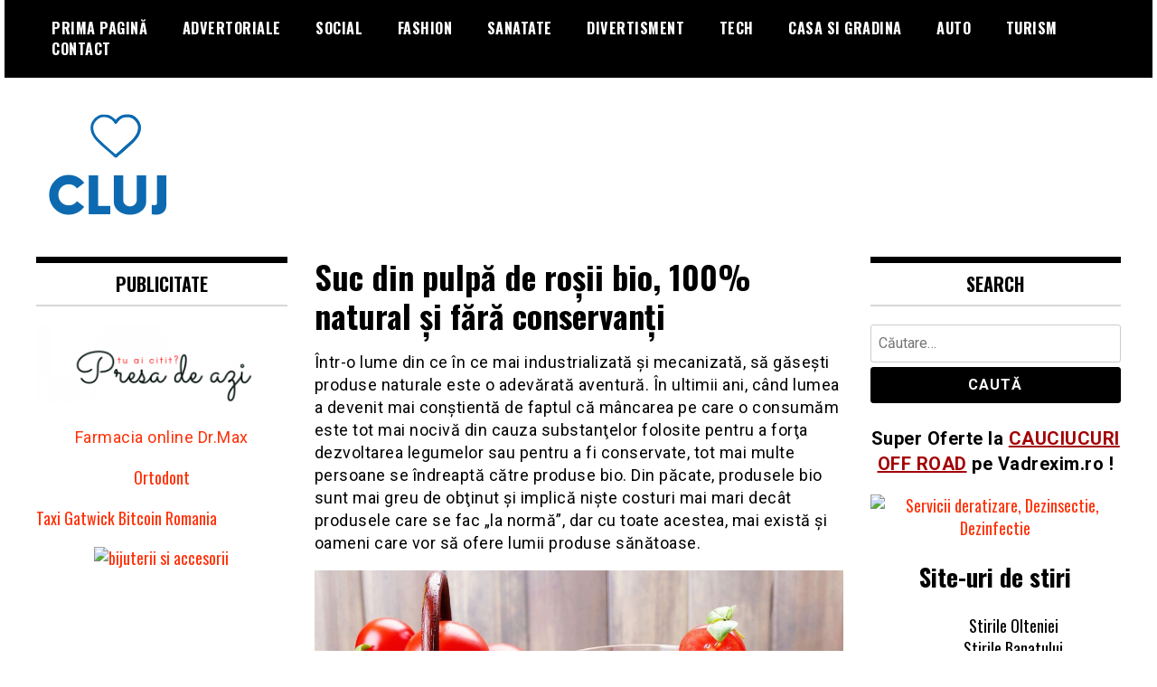

--- FILE ---
content_type: text/html; charset=UTF-8
request_url: https://cjnews.ro/suc-din-pulpa-de-rosii-bio-100-natural-si-fara-conservanti/
body_size: 13181
content:
<!doctype html>
<html dir="ltr" lang="ro-RO" prefix="og: https://ogp.me/ns#">
<head>
	<meta charset="UTF-8">
	<meta name="viewport" content="width=device-width, initial-scale=1">
	<link rel="profile" href="https://gmpg.org/xfn/11">
	<title>Suc din pulpă de roşii bio, 100% natural şi fără conservanţi | Stiri Cluj Azi</title>

		<!-- All in One SEO 4.9.3 - aioseo.com -->
	<meta name="robots" content="max-image-preview:large" />
	<meta name="author" content="razvan"/>
	<link rel="canonical" href="https://cjnews.ro/suc-din-pulpa-de-rosii-bio-100-natural-si-fara-conservanti/" />
	<meta name="generator" content="All in One SEO (AIOSEO) 4.9.3" />
		<meta property="og:locale" content="ro_RO" />
		<meta property="og:site_name" content="Stiri Cluj Azi | Stiri online din Cluj" />
		<meta property="og:type" content="article" />
		<meta property="og:title" content="Suc din pulpă de roşii bio, 100% natural şi fără conservanţi | Stiri Cluj Azi" />
		<meta property="og:url" content="https://cjnews.ro/suc-din-pulpa-de-rosii-bio-100-natural-si-fara-conservanti/" />
		<meta property="og:image" content="https://cjnews.ro/wp-content/uploads/2019/09/cropped-cropped-Cluj-News-2-7-1.png" />
		<meta property="og:image:secure_url" content="https://cjnews.ro/wp-content/uploads/2019/09/cropped-cropped-Cluj-News-2-7-1.png" />
		<meta property="article:published_time" content="2022-07-27T18:27:40+00:00" />
		<meta property="article:modified_time" content="2022-07-27T18:32:16+00:00" />
		<meta name="twitter:card" content="summary" />
		<meta name="twitter:title" content="Suc din pulpă de roşii bio, 100% natural şi fără conservanţi | Stiri Cluj Azi" />
		<meta name="twitter:image" content="https://cjnews.ro/wp-content/uploads/2019/09/cropped-cropped-Cluj-News-2-7-1.png" />
		<script type="application/ld+json" class="aioseo-schema">
			{"@context":"https:\/\/schema.org","@graph":[{"@type":"Article","@id":"https:\/\/cjnews.ro\/suc-din-pulpa-de-rosii-bio-100-natural-si-fara-conservanti\/#article","name":"Suc din pulp\u0103 de ro\u015fii bio, 100% natural \u015fi f\u0103r\u0103 conservan\u0163i | Stiri Cluj Azi","headline":"Suc din pulp\u0103 de ro\u015fii bio, 100% natural \u015fi f\u0103r\u0103 conservan\u0163i","author":{"@id":"https:\/\/cjnews.ro\/author\/razvan\/#author"},"publisher":{"@id":"https:\/\/cjnews.ro\/#organization"},"image":{"@type":"ImageObject","url":"https:\/\/cjnews.ro\/wp-content\/uploads\/2022\/07\/beneficii3.jpg","width":1600,"height":860,"caption":"Suc din pulp\u0103 de ro\u015fii"},"datePublished":"2022-07-27T18:27:40+00:00","dateModified":"2022-07-27T18:32:16+00:00","inLanguage":"ro-RO","mainEntityOfPage":{"@id":"https:\/\/cjnews.ro\/suc-din-pulpa-de-rosii-bio-100-natural-si-fara-conservanti\/#webpage"},"isPartOf":{"@id":"https:\/\/cjnews.ro\/suc-din-pulpa-de-rosii-bio-100-natural-si-fara-conservanti\/#webpage"},"articleSection":"Casa si gradina"},{"@type":"BreadcrumbList","@id":"https:\/\/cjnews.ro\/suc-din-pulpa-de-rosii-bio-100-natural-si-fara-conservanti\/#breadcrumblist","itemListElement":[{"@type":"ListItem","@id":"https:\/\/cjnews.ro#listItem","position":1,"name":"Home","item":"https:\/\/cjnews.ro","nextItem":{"@type":"ListItem","@id":"https:\/\/cjnews.ro\/category\/casa-si-gradina\/#listItem","name":"Casa si gradina"}},{"@type":"ListItem","@id":"https:\/\/cjnews.ro\/category\/casa-si-gradina\/#listItem","position":2,"name":"Casa si gradina","item":"https:\/\/cjnews.ro\/category\/casa-si-gradina\/","nextItem":{"@type":"ListItem","@id":"https:\/\/cjnews.ro\/suc-din-pulpa-de-rosii-bio-100-natural-si-fara-conservanti\/#listItem","name":"Suc din pulp\u0103 de ro\u015fii bio, 100% natural \u015fi f\u0103r\u0103 conservan\u0163i"},"previousItem":{"@type":"ListItem","@id":"https:\/\/cjnews.ro#listItem","name":"Home"}},{"@type":"ListItem","@id":"https:\/\/cjnews.ro\/suc-din-pulpa-de-rosii-bio-100-natural-si-fara-conservanti\/#listItem","position":3,"name":"Suc din pulp\u0103 de ro\u015fii bio, 100% natural \u015fi f\u0103r\u0103 conservan\u0163i","previousItem":{"@type":"ListItem","@id":"https:\/\/cjnews.ro\/category\/casa-si-gradina\/#listItem","name":"Casa si gradina"}}]},{"@type":"Organization","@id":"https:\/\/cjnews.ro\/#organization","name":"Stiri Cluj Azi","description":"Stiri online din Cluj","url":"https:\/\/cjnews.ro\/","logo":{"@type":"ImageObject","url":"https:\/\/cjnews.ro\/wp-content\/uploads\/2019\/09\/cropped-cropped-Cluj-News-2-7-1.png","@id":"https:\/\/cjnews.ro\/suc-din-pulpa-de-rosii-bio-100-natural-si-fara-conservanti\/#organizationLogo","width":167,"height":123},"image":{"@id":"https:\/\/cjnews.ro\/suc-din-pulpa-de-rosii-bio-100-natural-si-fara-conservanti\/#organizationLogo"}},{"@type":"Person","@id":"https:\/\/cjnews.ro\/author\/razvan\/#author","url":"https:\/\/cjnews.ro\/author\/razvan\/","name":"razvan","image":{"@type":"ImageObject","@id":"https:\/\/cjnews.ro\/suc-din-pulpa-de-rosii-bio-100-natural-si-fara-conservanti\/#authorImage","url":"https:\/\/secure.gravatar.com\/avatar\/41a153c0be9b16d10932fae512934c5e976c264da8cb02f85b86c9826370f897?s=96&d=mm&r=g","width":96,"height":96,"caption":"razvan"}},{"@type":"WebPage","@id":"https:\/\/cjnews.ro\/suc-din-pulpa-de-rosii-bio-100-natural-si-fara-conservanti\/#webpage","url":"https:\/\/cjnews.ro\/suc-din-pulpa-de-rosii-bio-100-natural-si-fara-conservanti\/","name":"Suc din pulp\u0103 de ro\u015fii bio, 100% natural \u015fi f\u0103r\u0103 conservan\u0163i | Stiri Cluj Azi","inLanguage":"ro-RO","isPartOf":{"@id":"https:\/\/cjnews.ro\/#website"},"breadcrumb":{"@id":"https:\/\/cjnews.ro\/suc-din-pulpa-de-rosii-bio-100-natural-si-fara-conservanti\/#breadcrumblist"},"author":{"@id":"https:\/\/cjnews.ro\/author\/razvan\/#author"},"creator":{"@id":"https:\/\/cjnews.ro\/author\/razvan\/#author"},"image":{"@type":"ImageObject","url":"https:\/\/cjnews.ro\/wp-content\/uploads\/2022\/07\/beneficii3.jpg","@id":"https:\/\/cjnews.ro\/suc-din-pulpa-de-rosii-bio-100-natural-si-fara-conservanti\/#mainImage","width":1600,"height":860,"caption":"Suc din pulp\u0103 de ro\u015fii"},"primaryImageOfPage":{"@id":"https:\/\/cjnews.ro\/suc-din-pulpa-de-rosii-bio-100-natural-si-fara-conservanti\/#mainImage"},"datePublished":"2022-07-27T18:27:40+00:00","dateModified":"2022-07-27T18:32:16+00:00"},{"@type":"WebSite","@id":"https:\/\/cjnews.ro\/#website","url":"https:\/\/cjnews.ro\/","name":"Stiri Cluj Azi","description":"Stiri online din Cluj","inLanguage":"ro-RO","publisher":{"@id":"https:\/\/cjnews.ro\/#organization"}}]}
		</script>
		<!-- All in One SEO -->

<link rel='dns-prefetch' href='//fonts.googleapis.com' />
<link rel="alternate" type="application/rss+xml" title="Stiri Cluj Azi &raquo; Flux" href="https://cjnews.ro/feed/" />
<link rel="alternate" type="application/rss+xml" title="Stiri Cluj Azi &raquo; Flux comentarii" href="https://cjnews.ro/comments/feed/" />
<link rel="alternate" type="application/rss+xml" title="Flux comentarii Stiri Cluj Azi &raquo; Suc din pulpă de roşii bio, 100% natural şi fără conservanţi" href="https://cjnews.ro/suc-din-pulpa-de-rosii-bio-100-natural-si-fara-conservanti/feed/" />
<link rel="alternate" title="oEmbed (JSON)" type="application/json+oembed" href="https://cjnews.ro/wp-json/oembed/1.0/embed?url=https%3A%2F%2Fcjnews.ro%2Fsuc-din-pulpa-de-rosii-bio-100-natural-si-fara-conservanti%2F" />
<link rel="alternate" title="oEmbed (XML)" type="text/xml+oembed" href="https://cjnews.ro/wp-json/oembed/1.0/embed?url=https%3A%2F%2Fcjnews.ro%2Fsuc-din-pulpa-de-rosii-bio-100-natural-si-fara-conservanti%2F&#038;format=xml" />
<style id='wp-img-auto-sizes-contain-inline-css' type='text/css'>
img:is([sizes=auto i],[sizes^="auto," i]){contain-intrinsic-size:3000px 1500px}
/*# sourceURL=wp-img-auto-sizes-contain-inline-css */
</style>

<style id='wp-emoji-styles-inline-css' type='text/css'>

	img.wp-smiley, img.emoji {
		display: inline !important;
		border: none !important;
		box-shadow: none !important;
		height: 1em !important;
		width: 1em !important;
		margin: 0 0.07em !important;
		vertical-align: -0.1em !important;
		background: none !important;
		padding: 0 !important;
	}
/*# sourceURL=wp-emoji-styles-inline-css */
</style>
<link rel='stylesheet' id='wp-block-library-css' href='https://cjnews.ro/wp-includes/css/dist/block-library/style.min.css?ver=6.9' type='text/css' media='all' />
<style id='wp-block-heading-inline-css' type='text/css'>
h1:where(.wp-block-heading).has-background,h2:where(.wp-block-heading).has-background,h3:where(.wp-block-heading).has-background,h4:where(.wp-block-heading).has-background,h5:where(.wp-block-heading).has-background,h6:where(.wp-block-heading).has-background{padding:1.25em 2.375em}h1.has-text-align-left[style*=writing-mode]:where([style*=vertical-lr]),h1.has-text-align-right[style*=writing-mode]:where([style*=vertical-rl]),h2.has-text-align-left[style*=writing-mode]:where([style*=vertical-lr]),h2.has-text-align-right[style*=writing-mode]:where([style*=vertical-rl]),h3.has-text-align-left[style*=writing-mode]:where([style*=vertical-lr]),h3.has-text-align-right[style*=writing-mode]:where([style*=vertical-rl]),h4.has-text-align-left[style*=writing-mode]:where([style*=vertical-lr]),h4.has-text-align-right[style*=writing-mode]:where([style*=vertical-rl]),h5.has-text-align-left[style*=writing-mode]:where([style*=vertical-lr]),h5.has-text-align-right[style*=writing-mode]:where([style*=vertical-rl]),h6.has-text-align-left[style*=writing-mode]:where([style*=vertical-lr]),h6.has-text-align-right[style*=writing-mode]:where([style*=vertical-rl]){rotate:180deg}
/*# sourceURL=https://cjnews.ro/wp-includes/blocks/heading/style.min.css */
</style>
<style id='wp-block-image-inline-css' type='text/css'>
.wp-block-image>a,.wp-block-image>figure>a{display:inline-block}.wp-block-image img{box-sizing:border-box;height:auto;max-width:100%;vertical-align:bottom}@media not (prefers-reduced-motion){.wp-block-image img.hide{visibility:hidden}.wp-block-image img.show{animation:show-content-image .4s}}.wp-block-image[style*=border-radius] img,.wp-block-image[style*=border-radius]>a{border-radius:inherit}.wp-block-image.has-custom-border img{box-sizing:border-box}.wp-block-image.aligncenter{text-align:center}.wp-block-image.alignfull>a,.wp-block-image.alignwide>a{width:100%}.wp-block-image.alignfull img,.wp-block-image.alignwide img{height:auto;width:100%}.wp-block-image .aligncenter,.wp-block-image .alignleft,.wp-block-image .alignright,.wp-block-image.aligncenter,.wp-block-image.alignleft,.wp-block-image.alignright{display:table}.wp-block-image .aligncenter>figcaption,.wp-block-image .alignleft>figcaption,.wp-block-image .alignright>figcaption,.wp-block-image.aligncenter>figcaption,.wp-block-image.alignleft>figcaption,.wp-block-image.alignright>figcaption{caption-side:bottom;display:table-caption}.wp-block-image .alignleft{float:left;margin:.5em 1em .5em 0}.wp-block-image .alignright{float:right;margin:.5em 0 .5em 1em}.wp-block-image .aligncenter{margin-left:auto;margin-right:auto}.wp-block-image :where(figcaption){margin-bottom:1em;margin-top:.5em}.wp-block-image.is-style-circle-mask img{border-radius:9999px}@supports ((-webkit-mask-image:none) or (mask-image:none)) or (-webkit-mask-image:none){.wp-block-image.is-style-circle-mask img{border-radius:0;-webkit-mask-image:url('data:image/svg+xml;utf8,<svg viewBox="0 0 100 100" xmlns="http://www.w3.org/2000/svg"><circle cx="50" cy="50" r="50"/></svg>');mask-image:url('data:image/svg+xml;utf8,<svg viewBox="0 0 100 100" xmlns="http://www.w3.org/2000/svg"><circle cx="50" cy="50" r="50"/></svg>');mask-mode:alpha;-webkit-mask-position:center;mask-position:center;-webkit-mask-repeat:no-repeat;mask-repeat:no-repeat;-webkit-mask-size:contain;mask-size:contain}}:root :where(.wp-block-image.is-style-rounded img,.wp-block-image .is-style-rounded img){border-radius:9999px}.wp-block-image figure{margin:0}.wp-lightbox-container{display:flex;flex-direction:column;position:relative}.wp-lightbox-container img{cursor:zoom-in}.wp-lightbox-container img:hover+button{opacity:1}.wp-lightbox-container button{align-items:center;backdrop-filter:blur(16px) saturate(180%);background-color:#5a5a5a40;border:none;border-radius:4px;cursor:zoom-in;display:flex;height:20px;justify-content:center;opacity:0;padding:0;position:absolute;right:16px;text-align:center;top:16px;width:20px;z-index:100}@media not (prefers-reduced-motion){.wp-lightbox-container button{transition:opacity .2s ease}}.wp-lightbox-container button:focus-visible{outline:3px auto #5a5a5a40;outline:3px auto -webkit-focus-ring-color;outline-offset:3px}.wp-lightbox-container button:hover{cursor:pointer;opacity:1}.wp-lightbox-container button:focus{opacity:1}.wp-lightbox-container button:focus,.wp-lightbox-container button:hover,.wp-lightbox-container button:not(:hover):not(:active):not(.has-background){background-color:#5a5a5a40;border:none}.wp-lightbox-overlay{box-sizing:border-box;cursor:zoom-out;height:100vh;left:0;overflow:hidden;position:fixed;top:0;visibility:hidden;width:100%;z-index:100000}.wp-lightbox-overlay .close-button{align-items:center;cursor:pointer;display:flex;justify-content:center;min-height:40px;min-width:40px;padding:0;position:absolute;right:calc(env(safe-area-inset-right) + 16px);top:calc(env(safe-area-inset-top) + 16px);z-index:5000000}.wp-lightbox-overlay .close-button:focus,.wp-lightbox-overlay .close-button:hover,.wp-lightbox-overlay .close-button:not(:hover):not(:active):not(.has-background){background:none;border:none}.wp-lightbox-overlay .lightbox-image-container{height:var(--wp--lightbox-container-height);left:50%;overflow:hidden;position:absolute;top:50%;transform:translate(-50%,-50%);transform-origin:top left;width:var(--wp--lightbox-container-width);z-index:9999999999}.wp-lightbox-overlay .wp-block-image{align-items:center;box-sizing:border-box;display:flex;height:100%;justify-content:center;margin:0;position:relative;transform-origin:0 0;width:100%;z-index:3000000}.wp-lightbox-overlay .wp-block-image img{height:var(--wp--lightbox-image-height);min-height:var(--wp--lightbox-image-height);min-width:var(--wp--lightbox-image-width);width:var(--wp--lightbox-image-width)}.wp-lightbox-overlay .wp-block-image figcaption{display:none}.wp-lightbox-overlay button{background:none;border:none}.wp-lightbox-overlay .scrim{background-color:#fff;height:100%;opacity:.9;position:absolute;width:100%;z-index:2000000}.wp-lightbox-overlay.active{visibility:visible}@media not (prefers-reduced-motion){.wp-lightbox-overlay.active{animation:turn-on-visibility .25s both}.wp-lightbox-overlay.active img{animation:turn-on-visibility .35s both}.wp-lightbox-overlay.show-closing-animation:not(.active){animation:turn-off-visibility .35s both}.wp-lightbox-overlay.show-closing-animation:not(.active) img{animation:turn-off-visibility .25s both}.wp-lightbox-overlay.zoom.active{animation:none;opacity:1;visibility:visible}.wp-lightbox-overlay.zoom.active .lightbox-image-container{animation:lightbox-zoom-in .4s}.wp-lightbox-overlay.zoom.active .lightbox-image-container img{animation:none}.wp-lightbox-overlay.zoom.active .scrim{animation:turn-on-visibility .4s forwards}.wp-lightbox-overlay.zoom.show-closing-animation:not(.active){animation:none}.wp-lightbox-overlay.zoom.show-closing-animation:not(.active) .lightbox-image-container{animation:lightbox-zoom-out .4s}.wp-lightbox-overlay.zoom.show-closing-animation:not(.active) .lightbox-image-container img{animation:none}.wp-lightbox-overlay.zoom.show-closing-animation:not(.active) .scrim{animation:turn-off-visibility .4s forwards}}@keyframes show-content-image{0%{visibility:hidden}99%{visibility:hidden}to{visibility:visible}}@keyframes turn-on-visibility{0%{opacity:0}to{opacity:1}}@keyframes turn-off-visibility{0%{opacity:1;visibility:visible}99%{opacity:0;visibility:visible}to{opacity:0;visibility:hidden}}@keyframes lightbox-zoom-in{0%{transform:translate(calc((-100vw + var(--wp--lightbox-scrollbar-width))/2 + var(--wp--lightbox-initial-left-position)),calc(-50vh + var(--wp--lightbox-initial-top-position))) scale(var(--wp--lightbox-scale))}to{transform:translate(-50%,-50%) scale(1)}}@keyframes lightbox-zoom-out{0%{transform:translate(-50%,-50%) scale(1);visibility:visible}99%{visibility:visible}to{transform:translate(calc((-100vw + var(--wp--lightbox-scrollbar-width))/2 + var(--wp--lightbox-initial-left-position)),calc(-50vh + var(--wp--lightbox-initial-top-position))) scale(var(--wp--lightbox-scale));visibility:hidden}}
/*# sourceURL=https://cjnews.ro/wp-includes/blocks/image/style.min.css */
</style>
<style id='wp-block-paragraph-inline-css' type='text/css'>
.is-small-text{font-size:.875em}.is-regular-text{font-size:1em}.is-large-text{font-size:2.25em}.is-larger-text{font-size:3em}.has-drop-cap:not(:focus):first-letter{float:left;font-size:8.4em;font-style:normal;font-weight:100;line-height:.68;margin:.05em .1em 0 0;text-transform:uppercase}body.rtl .has-drop-cap:not(:focus):first-letter{float:none;margin-left:.1em}p.has-drop-cap.has-background{overflow:hidden}:root :where(p.has-background){padding:1.25em 2.375em}:where(p.has-text-color:not(.has-link-color)) a{color:inherit}p.has-text-align-left[style*="writing-mode:vertical-lr"],p.has-text-align-right[style*="writing-mode:vertical-rl"]{rotate:180deg}
/*# sourceURL=https://cjnews.ro/wp-includes/blocks/paragraph/style.min.css */
</style>
<style id='global-styles-inline-css' type='text/css'>
:root{--wp--preset--aspect-ratio--square: 1;--wp--preset--aspect-ratio--4-3: 4/3;--wp--preset--aspect-ratio--3-4: 3/4;--wp--preset--aspect-ratio--3-2: 3/2;--wp--preset--aspect-ratio--2-3: 2/3;--wp--preset--aspect-ratio--16-9: 16/9;--wp--preset--aspect-ratio--9-16: 9/16;--wp--preset--color--black: #000000;--wp--preset--color--cyan-bluish-gray: #abb8c3;--wp--preset--color--white: #ffffff;--wp--preset--color--pale-pink: #f78da7;--wp--preset--color--vivid-red: #cf2e2e;--wp--preset--color--luminous-vivid-orange: #ff6900;--wp--preset--color--luminous-vivid-amber: #fcb900;--wp--preset--color--light-green-cyan: #7bdcb5;--wp--preset--color--vivid-green-cyan: #00d084;--wp--preset--color--pale-cyan-blue: #8ed1fc;--wp--preset--color--vivid-cyan-blue: #0693e3;--wp--preset--color--vivid-purple: #9b51e0;--wp--preset--gradient--vivid-cyan-blue-to-vivid-purple: linear-gradient(135deg,rgb(6,147,227) 0%,rgb(155,81,224) 100%);--wp--preset--gradient--light-green-cyan-to-vivid-green-cyan: linear-gradient(135deg,rgb(122,220,180) 0%,rgb(0,208,130) 100%);--wp--preset--gradient--luminous-vivid-amber-to-luminous-vivid-orange: linear-gradient(135deg,rgb(252,185,0) 0%,rgb(255,105,0) 100%);--wp--preset--gradient--luminous-vivid-orange-to-vivid-red: linear-gradient(135deg,rgb(255,105,0) 0%,rgb(207,46,46) 100%);--wp--preset--gradient--very-light-gray-to-cyan-bluish-gray: linear-gradient(135deg,rgb(238,238,238) 0%,rgb(169,184,195) 100%);--wp--preset--gradient--cool-to-warm-spectrum: linear-gradient(135deg,rgb(74,234,220) 0%,rgb(151,120,209) 20%,rgb(207,42,186) 40%,rgb(238,44,130) 60%,rgb(251,105,98) 80%,rgb(254,248,76) 100%);--wp--preset--gradient--blush-light-purple: linear-gradient(135deg,rgb(255,206,236) 0%,rgb(152,150,240) 100%);--wp--preset--gradient--blush-bordeaux: linear-gradient(135deg,rgb(254,205,165) 0%,rgb(254,45,45) 50%,rgb(107,0,62) 100%);--wp--preset--gradient--luminous-dusk: linear-gradient(135deg,rgb(255,203,112) 0%,rgb(199,81,192) 50%,rgb(65,88,208) 100%);--wp--preset--gradient--pale-ocean: linear-gradient(135deg,rgb(255,245,203) 0%,rgb(182,227,212) 50%,rgb(51,167,181) 100%);--wp--preset--gradient--electric-grass: linear-gradient(135deg,rgb(202,248,128) 0%,rgb(113,206,126) 100%);--wp--preset--gradient--midnight: linear-gradient(135deg,rgb(2,3,129) 0%,rgb(40,116,252) 100%);--wp--preset--font-size--small: 13px;--wp--preset--font-size--medium: 20px;--wp--preset--font-size--large: 36px;--wp--preset--font-size--x-large: 42px;--wp--preset--spacing--20: 0.44rem;--wp--preset--spacing--30: 0.67rem;--wp--preset--spacing--40: 1rem;--wp--preset--spacing--50: 1.5rem;--wp--preset--spacing--60: 2.25rem;--wp--preset--spacing--70: 3.38rem;--wp--preset--spacing--80: 5.06rem;--wp--preset--shadow--natural: 6px 6px 9px rgba(0, 0, 0, 0.2);--wp--preset--shadow--deep: 12px 12px 50px rgba(0, 0, 0, 0.4);--wp--preset--shadow--sharp: 6px 6px 0px rgba(0, 0, 0, 0.2);--wp--preset--shadow--outlined: 6px 6px 0px -3px rgb(255, 255, 255), 6px 6px rgb(0, 0, 0);--wp--preset--shadow--crisp: 6px 6px 0px rgb(0, 0, 0);}:where(.is-layout-flex){gap: 0.5em;}:where(.is-layout-grid){gap: 0.5em;}body .is-layout-flex{display: flex;}.is-layout-flex{flex-wrap: wrap;align-items: center;}.is-layout-flex > :is(*, div){margin: 0;}body .is-layout-grid{display: grid;}.is-layout-grid > :is(*, div){margin: 0;}:where(.wp-block-columns.is-layout-flex){gap: 2em;}:where(.wp-block-columns.is-layout-grid){gap: 2em;}:where(.wp-block-post-template.is-layout-flex){gap: 1.25em;}:where(.wp-block-post-template.is-layout-grid){gap: 1.25em;}.has-black-color{color: var(--wp--preset--color--black) !important;}.has-cyan-bluish-gray-color{color: var(--wp--preset--color--cyan-bluish-gray) !important;}.has-white-color{color: var(--wp--preset--color--white) !important;}.has-pale-pink-color{color: var(--wp--preset--color--pale-pink) !important;}.has-vivid-red-color{color: var(--wp--preset--color--vivid-red) !important;}.has-luminous-vivid-orange-color{color: var(--wp--preset--color--luminous-vivid-orange) !important;}.has-luminous-vivid-amber-color{color: var(--wp--preset--color--luminous-vivid-amber) !important;}.has-light-green-cyan-color{color: var(--wp--preset--color--light-green-cyan) !important;}.has-vivid-green-cyan-color{color: var(--wp--preset--color--vivid-green-cyan) !important;}.has-pale-cyan-blue-color{color: var(--wp--preset--color--pale-cyan-blue) !important;}.has-vivid-cyan-blue-color{color: var(--wp--preset--color--vivid-cyan-blue) !important;}.has-vivid-purple-color{color: var(--wp--preset--color--vivid-purple) !important;}.has-black-background-color{background-color: var(--wp--preset--color--black) !important;}.has-cyan-bluish-gray-background-color{background-color: var(--wp--preset--color--cyan-bluish-gray) !important;}.has-white-background-color{background-color: var(--wp--preset--color--white) !important;}.has-pale-pink-background-color{background-color: var(--wp--preset--color--pale-pink) !important;}.has-vivid-red-background-color{background-color: var(--wp--preset--color--vivid-red) !important;}.has-luminous-vivid-orange-background-color{background-color: var(--wp--preset--color--luminous-vivid-orange) !important;}.has-luminous-vivid-amber-background-color{background-color: var(--wp--preset--color--luminous-vivid-amber) !important;}.has-light-green-cyan-background-color{background-color: var(--wp--preset--color--light-green-cyan) !important;}.has-vivid-green-cyan-background-color{background-color: var(--wp--preset--color--vivid-green-cyan) !important;}.has-pale-cyan-blue-background-color{background-color: var(--wp--preset--color--pale-cyan-blue) !important;}.has-vivid-cyan-blue-background-color{background-color: var(--wp--preset--color--vivid-cyan-blue) !important;}.has-vivid-purple-background-color{background-color: var(--wp--preset--color--vivid-purple) !important;}.has-black-border-color{border-color: var(--wp--preset--color--black) !important;}.has-cyan-bluish-gray-border-color{border-color: var(--wp--preset--color--cyan-bluish-gray) !important;}.has-white-border-color{border-color: var(--wp--preset--color--white) !important;}.has-pale-pink-border-color{border-color: var(--wp--preset--color--pale-pink) !important;}.has-vivid-red-border-color{border-color: var(--wp--preset--color--vivid-red) !important;}.has-luminous-vivid-orange-border-color{border-color: var(--wp--preset--color--luminous-vivid-orange) !important;}.has-luminous-vivid-amber-border-color{border-color: var(--wp--preset--color--luminous-vivid-amber) !important;}.has-light-green-cyan-border-color{border-color: var(--wp--preset--color--light-green-cyan) !important;}.has-vivid-green-cyan-border-color{border-color: var(--wp--preset--color--vivid-green-cyan) !important;}.has-pale-cyan-blue-border-color{border-color: var(--wp--preset--color--pale-cyan-blue) !important;}.has-vivid-cyan-blue-border-color{border-color: var(--wp--preset--color--vivid-cyan-blue) !important;}.has-vivid-purple-border-color{border-color: var(--wp--preset--color--vivid-purple) !important;}.has-vivid-cyan-blue-to-vivid-purple-gradient-background{background: var(--wp--preset--gradient--vivid-cyan-blue-to-vivid-purple) !important;}.has-light-green-cyan-to-vivid-green-cyan-gradient-background{background: var(--wp--preset--gradient--light-green-cyan-to-vivid-green-cyan) !important;}.has-luminous-vivid-amber-to-luminous-vivid-orange-gradient-background{background: var(--wp--preset--gradient--luminous-vivid-amber-to-luminous-vivid-orange) !important;}.has-luminous-vivid-orange-to-vivid-red-gradient-background{background: var(--wp--preset--gradient--luminous-vivid-orange-to-vivid-red) !important;}.has-very-light-gray-to-cyan-bluish-gray-gradient-background{background: var(--wp--preset--gradient--very-light-gray-to-cyan-bluish-gray) !important;}.has-cool-to-warm-spectrum-gradient-background{background: var(--wp--preset--gradient--cool-to-warm-spectrum) !important;}.has-blush-light-purple-gradient-background{background: var(--wp--preset--gradient--blush-light-purple) !important;}.has-blush-bordeaux-gradient-background{background: var(--wp--preset--gradient--blush-bordeaux) !important;}.has-luminous-dusk-gradient-background{background: var(--wp--preset--gradient--luminous-dusk) !important;}.has-pale-ocean-gradient-background{background: var(--wp--preset--gradient--pale-ocean) !important;}.has-electric-grass-gradient-background{background: var(--wp--preset--gradient--electric-grass) !important;}.has-midnight-gradient-background{background: var(--wp--preset--gradient--midnight) !important;}.has-small-font-size{font-size: var(--wp--preset--font-size--small) !important;}.has-medium-font-size{font-size: var(--wp--preset--font-size--medium) !important;}.has-large-font-size{font-size: var(--wp--preset--font-size--large) !important;}.has-x-large-font-size{font-size: var(--wp--preset--font-size--x-large) !important;}
/*# sourceURL=global-styles-inline-css */
</style>

<style id='classic-theme-styles-inline-css' type='text/css'>
/*! This file is auto-generated */
.wp-block-button__link{color:#fff;background-color:#32373c;border-radius:9999px;box-shadow:none;text-decoration:none;padding:calc(.667em + 2px) calc(1.333em + 2px);font-size:1.125em}.wp-block-file__button{background:#32373c;color:#fff;text-decoration:none}
/*# sourceURL=/wp-includes/css/classic-themes.min.css */
</style>
<link rel='stylesheet' id='madd-magazine-theme-google-font-open-css' href='//fonts.googleapis.com/css?family=Oswald:400,700|Roboto:400,700' type='text/css' media='all' />
<link rel='stylesheet' id='font-awesome-css' href='https://cjnews.ro/wp-content/themes/madd-magazine/js/lib/font-awesome/css/font-awesome.min.css?ver=4.7.0' type='text/css' media='all' />
<link rel='stylesheet' id='swiper-css' href='https://cjnews.ro/wp-content/themes/madd-magazine/js/lib/swiper/css/swiper.min.css?ver=4.1.0' type='text/css' media='all' />
<link rel='stylesheet' id='madd-magazine-style-css' href='https://cjnews.ro/wp-content/themes/madd-magazine/style.css?ver=6.9' type='text/css' media='all' />
<script type="text/javascript" src="https://cjnews.ro/wp-includes/js/jquery/jquery.min.js?ver=3.7.1" id="jquery-core-js"></script>
<script type="text/javascript" src="https://cjnews.ro/wp-includes/js/jquery/jquery-migrate.min.js?ver=3.4.1" id="jquery-migrate-js"></script>
<script type="text/javascript" src="https://cjnews.ro/wp-content/themes/madd-magazine/js/lib/swiper/js/swiper.js?ver=4.1.0" id="swiper-js"></script>
<script type="text/javascript" src="https://cjnews.ro/wp-content/themes/madd-magazine/js/scripts.js?ver=1.0.0" id="madd-magazine-theme-script-js"></script>
<link rel="https://api.w.org/" href="https://cjnews.ro/wp-json/" /><link rel="alternate" title="JSON" type="application/json" href="https://cjnews.ro/wp-json/wp/v2/posts/2421" /><link rel="EditURI" type="application/rsd+xml" title="RSD" href="https://cjnews.ro/xmlrpc.php?rsd" />
<meta name="generator" content="WordPress 6.9" />
<link rel='shortlink' href='https://cjnews.ro/?p=2421' />
<link rel="pingback" href="https://cjnews.ro/xmlrpc.php"><style>
</style>

		<style type="text/css">
					.site-title,
			.site-description {
				position: absolute;
				clip: rect(1px, 1px, 1px, 1px);
			}
				</style>
		<link rel="icon" href="https://cjnews.ro/wp-content/uploads/2019/09/cropped-Cluj-News-2-5-32x32.png" sizes="32x32" />
<link rel="icon" href="https://cjnews.ro/wp-content/uploads/2019/09/cropped-Cluj-News-2-5-192x192.png" sizes="192x192" />
<link rel="apple-touch-icon" href="https://cjnews.ro/wp-content/uploads/2019/09/cropped-Cluj-News-2-5-180x180.png" />
<meta name="msapplication-TileImage" content="https://cjnews.ro/wp-content/uploads/2019/09/cropped-Cluj-News-2-5-270x270.png" />
</head>

<body data-rsssl=1 class="wp-singular post-template-default single single-post postid-2421 single-format-standard wp-custom-logo wp-theme-madd-magazine">
	<div id="page" class="site-wrapper">
	<a class="skip-link screen-reader-text" href="#content">Skip to content</a>
	<header id="masthead" class="header">
		<div class="header-inner">
			<div class="container">
				<nav class="site-navigation">
					<div class="menu-home-container"><ul id="primary-menu" class="menu"><li id="menu-item-950" class="menu-item menu-item-type-custom menu-item-object-custom menu-item-home menu-item-950"><a href="https://cjnews.ro">Prima pagină</a></li>
<li id="menu-item-941" class="menu-item menu-item-type-taxonomy menu-item-object-category menu-item-941"><a href="https://cjnews.ro/category/advertoriale/">Advertoriale</a></li>
<li id="menu-item-942" class="menu-item menu-item-type-taxonomy menu-item-object-category menu-item-942"><a href="https://cjnews.ro/category/social/">Social</a></li>
<li id="menu-item-943" class="menu-item menu-item-type-taxonomy menu-item-object-category menu-item-943"><a href="https://cjnews.ro/category/fashion/">Fashion</a></li>
<li id="menu-item-944" class="menu-item menu-item-type-taxonomy menu-item-object-category menu-item-944"><a href="https://cjnews.ro/category/sanatate/">Sanatate</a></li>
<li id="menu-item-945" class="menu-item menu-item-type-taxonomy menu-item-object-category menu-item-945"><a href="https://cjnews.ro/category/divertisment/">Divertisment</a></li>
<li id="menu-item-946" class="menu-item menu-item-type-taxonomy menu-item-object-category menu-item-946"><a href="https://cjnews.ro/category/tech/">Tech</a></li>
<li id="menu-item-947" class="menu-item menu-item-type-taxonomy menu-item-object-category current-post-ancestor current-menu-parent current-post-parent menu-item-947"><a href="https://cjnews.ro/category/casa-si-gradina/">Casa si gradina</a></li>
<li id="menu-item-948" class="menu-item menu-item-type-taxonomy menu-item-object-category menu-item-948"><a href="https://cjnews.ro/category/auto/">Auto</a></li>
<li id="menu-item-949" class="menu-item menu-item-type-taxonomy menu-item-object-category menu-item-949"><a href="https://cjnews.ro/category/turism/">Turism</a></li>
<li id="menu-item-3344" class="menu-item menu-item-type-post_type menu-item-object-page menu-item-3344"><a href="https://cjnews.ro/contact/">Contact</a></li>
</ul></div>				</nav>
				<div class="social-wrap">
															
																													</div>
				<a id="touch-menu" class="mobile-menu" href="#"><span></span></a>
			</div>
		</div>
	</header>
	<div class="main-page">
		<div class="top-ads-wrap">
			<div class="container">
				<div class="row">
					<div class="col-md-9 col-md-push-3">
						<div class="top-ads-block">
													</div>
					</div>
					<div class="col-md-3 col-md-pull-9">
						<div class="site-branding header-site-branding">
							<div class="logo-wrap">
								<a href="https://cjnews.ro/" class="custom-logo-link" rel="home"><img width="167" height="123" src="https://cjnews.ro/wp-content/uploads/2019/09/cropped-cropped-Cluj-News-2-7-1.png" class="custom-logo" alt="Stiri Cluj Azi" decoding="async" /></a>							</div>
																<p class="site-title"><a href="https://cjnews.ro/" rel="home">Stiri Cluj Azi</a></p>
																	<p class="site-description">Stiri online din Cluj</p>
														</div><!-- .site-branding -->
					</div>
				</div>
			</div>
		</div>
		<div id="content" class="site-content">
	<div id="primary" class="content-area">
		<main id="main" class="site-main">
			<div class="page-content">
				<div class="container">
					<div class="row">
						<div class="col-md-6 col-md-push-3">
							
<article id="post-2421" class="post-2421 post type-post status-publish format-standard has-post-thumbnail hentry category-casa-si-gradina">
	<header class="entry-header">
		<h1 class="entry-title">Suc din pulpă de roşii bio, 100% natural şi fără conservanţi</h1>	</header><!-- .entry-header -->


	<div class="body-content post-content-wrap">
		
<p>Într-o lume din ce în ce mai industrializată şi mecanizată, să găseşti produse naturale este o adevărată aventură. În ultimii ani, când lumea a devenit mai conştientă de faptul că mâncarea pe care o consumăm este tot mai nocivă din cauza substanţelor folosite pentru a forţa dezvoltarea legumelor sau pentru a fi conservate, tot mai multe persoane se îndreaptă către produse bio. Din păcate, produsele bio sunt mai greu de obţinut şi implică nişte costuri mai mari decât produsele care se fac „la normă”, dar cu toate acestea, mai există şi oameni care vor să ofere lumii produse sănătoase.</p>



<figure class="wp-block-image size-large"><img fetchpriority="high" decoding="async" width="1024" height="550" src="https://cjnews.ro/wp-content/uploads/2022/07/beneficii3-1024x550.jpg" alt="Suc din pulpă de roşii" class="wp-image-2422" srcset="https://cjnews.ro/wp-content/uploads/2022/07/beneficii3-1024x550.jpg 1024w, https://cjnews.ro/wp-content/uploads/2022/07/beneficii3-300x161.jpg 300w, https://cjnews.ro/wp-content/uploads/2022/07/beneficii3-768x413.jpg 768w, https://cjnews.ro/wp-content/uploads/2022/07/beneficii3-1536x826.jpg 1536w, https://cjnews.ro/wp-content/uploads/2022/07/beneficii3.jpg 1600w" sizes="(max-width: 1024px) 100vw, 1024px" /></figure>



<p>Compania sibiană BIOJuice îşi propune să ofere clienţilor săi produse de cea mai bună calitate, fără pic de conservanţi şi crescute în mod natural, sub razele soarelui, fără a fi forţate prin procedee specifice sau crescute în sere. După ani de studii şi cercetare, BIOJuice oferă clienţilor <a href="https://biojuice.ro/">suc din pulpă de roşii</a> de calitate superioară, cultivate în câmp deschis şi coapte sub razele soarelui. Roşiile culese sunt apoi zdrobite şi separate de coji şi seminţe, iar produsul prelucrat neindustrial este sterilizat timp de 3 minute la o temperatură de 90 de grade.</p>



<p>Important de reţinut este că în produsul obţinut nu se adaugă sare sau conservanţi, ori alte ingrediente, el fiind imbuteliat în cutii speciale de doi litri care îi garantează nealterarea indiferent de condiţii. Gustul astfel obţinut este incomparabil, iar valoarea sa nutritivă şi preţul de achiziţie modic îl disting faţă de orice alt produs de pe piaţă. Dacă vrei să te convingi de calitatea acestui produs deosebit, încearcă-l şi tu şi cu siguranţă vei rămâne impresionat.</p>



<h2 class="wp-block-heading">Suc din pulpă de roşii de la BIOJuice, un aliat pentru sănătatea ta</h2>



<p>Dacă vă întrebaţi de ce anume să cumpăraţi produsele BIOJuice, trebuie să ştiţi că acest bulion tradiţional românesc este o sursă bogată de minerale şi vitamine şi are un impact pozitiv asupra întregului organism, fiind una dintre cele mai sănătoase băuturi. Numeroase studii susțin faptul că bulionul obținut prin procesarea roșiilor poate preveni cancerul și, de asemenea, poate lupta împotriva lui. Încă un argument pentru a consuma cu încredere produsul BIOJuice!</p>



<p>În compoziția bulionului se regăsește și Vitamina B6, care este un aliat de încredere al vaselor de sânge. De asemenea, potasiul din roșii poate reduce tensiunea arterială și previne infarctul. Un alt beneficiu al bulionului constă în stimularea digestiei și prevenirea constipației. Iată, aşadar, câte motive aveţi să încercaţi acest bulion de roşii de la BIOJuice!</p>
	</div><!-- .entry-content -->

</article><!-- #post-2421 -->

<div id="comments" class="comments-area">

		<div id="respond" class="comment-respond">
		<h3 id="reply-title" class="comment-reply-title">Lasă un răspuns <small><a rel="nofollow" id="cancel-comment-reply-link" href="/suc-din-pulpa-de-rosii-bio-100-natural-si-fara-conservanti/#respond" style="display:none;">Anulează răspunsul</a></small></h3><form action="https://cjnews.ro/wp-comments-post.php" method="post" id="commentform" class="comment-form"><p class="comment-notes"><span id="email-notes">Adresa ta de email nu va fi publicată.</span> <span class="required-field-message">Câmpurile obligatorii sunt marcate cu <span class="required">*</span></span></p><p class="comment-form-comment"><label for="comment">Comentariu <span class="required">*</span></label> <textarea id="comment" name="comment" cols="45" rows="8" maxlength="65525" required></textarea></p><p class="comment-form-author"><label for="author">Nume <span class="required">*</span></label> <input id="author" name="author" type="text" value="" size="30" maxlength="245" autocomplete="name" required /></p>
<p class="comment-form-email"><label for="email">Email <span class="required">*</span></label> <input id="email" name="email" type="email" value="" size="30" maxlength="100" aria-describedby="email-notes" autocomplete="email" required /></p>
<p class="comment-form-url"><label for="url">Site web</label> <input id="url" name="url" type="url" value="" size="30" maxlength="200" autocomplete="url" /></p>
<p class="comment-form-cookies-consent"><input id="wp-comment-cookies-consent" name="wp-comment-cookies-consent" type="checkbox" value="yes" /> <label for="wp-comment-cookies-consent">Salvează-mi numele, emailul și site-ul web în acest navigator pentru data viitoare când o să comentez.</label></p>
<p class="form-submit"><input name="submit" type="submit" id="submit" class="submit" value="Publică comentariul" /> <input type='hidden' name='comment_post_ID' value='2421' id='comment_post_ID' />
<input type='hidden' name='comment_parent' id='comment_parent' value='0' />
</p><p style="display: none;"><input type="hidden" id="akismet_comment_nonce" name="akismet_comment_nonce" value="6e62a30e20" /></p><p style="display: none !important;" class="akismet-fields-container" data-prefix="ak_"><label>&#916;<textarea name="ak_hp_textarea" cols="45" rows="8" maxlength="100"></textarea></label><input type="hidden" id="ak_js_1" name="ak_js" value="224"/><script>document.getElementById( "ak_js_1" ).setAttribute( "value", ( new Date() ).getTime() );</script></p></form>	</div><!-- #respond -->
	
</div><!-- #comments -->
						</div>
						
<div class="col-md-3 col-md-pull-6">
	<aside id="sidebar-left" class="sidebar-wrap">
		<div class="sidebar-widget">
			<div id="media_image-3" class="widget_media_image sidebar-widget"><div class="widget-title">Publicitate</div><a href="https://presadeazi.ro/"><img width="300" height="94" src="https://cjnews.ro/wp-content/uploads/2020/11/Presa-de-azi-online.png" class="image wp-image-701  attachment-full size-full" alt="presa online" style="max-width: 100%; height: auto;" decoding="async" loading="lazy" /></a></div><div id="block-2" class="widget_block sidebar-widget"><p class="has-text-align-center"><a href="https://www.drmax.ro">Farmacia online Dr.Max</a></p></div><div id="block-3" class="widget_block sidebar-widget"><center><a href="https://msmileorto.ro/" title="Ortodont Cluj">Ortodont</a></center></div><div id="custom_html-2" class="widget_text widget_custom_html sidebar-widget"><div class="textwidget custom-html-widget"><a 
<a href="https://www.twelvetransfers.co.uk/" title="Taxi London">Taxi Gatwick</a>
<a href="https://tradesilvania.com/" title="Bitcoin in Romania">Bitcoin Romania</a>
</div></div><div id="custom_html-6" class="widget_text widget_custom_html sidebar-widget"><div class="textwidget custom-html-widget"><figure class="wp-block-image aligncenter size-full"><a href="https://www.saratremo.ro/"><img src="https://presadeazi.ro/wp-content/uploads/2024/12/saratremo-300x100-1.png" alt="bijuterii si accesorii" class="wp-image-38894"/></a></figure></div></div><div id="block-7" class="widget_block sidebar-widget"><p><!-- Global site tag (gtag.js) - Google Analytics --><br>
<script async="" src="https://www.googletagmanager.com/gtag/js?id=G-BQT4Z4ELXN"></script><br>
<script><br />
  window.dataLayer = window.dataLayer || [];<br />
  function gtag(){dataLayer.push(arguments);}<br />
  gtag('js', new Date());</p>
<p>  gtag('config', 'G-BQT4Z4ELXN');<br />
</script></p></div><div id="block-10" class="widget_block sidebar-widget"><!-- Histats.com  START (hidden counter) -->
<a href="/" alt="" target="_blank" >
<img decoding="async"  src="//sstatic1.histats.com/0.gif?4739726&101" alt="" border="0">
<!-- Histats.com  END  --></div><div id="block-11" class="widget_block sidebar-widget"><script data-cfasync="false" type="text/javascript" id="clever-core">
    /* <![CDATA[ */
        (function (document, window) {
            var a, c = document.createElement("script"), f = window.frameElement;

            c.id = "CleverCoreLoader75539";
            c.src = "https://scripts.cleverwebserver.com/132eefda5db07d42ccb84153386492ed.js";

            c.async = !0;
            c.type = "text/javascript";
            c.setAttribute("data-target", window.name || (f && f.getAttribute("id")));
            c.setAttribute("data-callback", "put-your-callback-function-here");
            c.setAttribute("data-callback-url-click", "put-your-click-macro-here");
            c.setAttribute("data-callback-url-view", "put-your-view-macro-here");

            try {
                a = parent.document.getElementsByTagName("script")[0] || document.getElementsByTagName("script")[0];
            } catch (e) {
                a = !1;
            }

            a || (a = document.getElementsByTagName("head")[0] || document.getElementsByTagName("body")[0]);
            a.parentNode.insertBefore(c, a);
        })(document, window);
    /* ]]> */
    </script></div><div id="block-13" class="widget_block sidebar-widget"><center><a href="https://www.presaonline.ro/">Presa Online</a> </center></div><div id="block-14" class="widget_block sidebar-widget"><center><a href="https://completdental.ro/implantologie-dentara/" title="Implant dentar" target="_blank">Implant dentar Bucuresti</a></center></div>		</div>
	</aside>
</div><!-- #sidebar-left -->

<div class="col-md-3">
	<aside id="sidebar-right" class="sidebar-wrap">
		<div class="sidebar-widget">
			<div id="search-2" class="widget_search sidebar-widget"><div class="widget-title">Search</div><form role="search" method="get" class="search-form" action="https://cjnews.ro/">
				<label>
					<span class="screen-reader-text">Caută după:</span>
					<input type="search" class="search-field" placeholder="Căutare&hellip;" value="" name="s" />
				</label>
				<input type="submit" class="search-submit" value="Caută" />
			</form></div><div id="block-5" class="widget_block sidebar-widget"><p class="has-text-align-center has-medium-font-size"><strong>Super Oferte la&nbsp;<a href="https://www.vadrexim.ro/anvelope-off-road-4x4-mud-terrain.html"><span style="color:#a30004" class="has-inline-color"><u>CAUCIUCURI OFF ROAD</u></span></a>&nbsp;pe Vadrexim.ro !</strong></p></div><div id="block-4" class="widget_block sidebar-widget"><figure class="wp-block-image aligncenter size-full is-resized is-style-default td-caption-align-center"><a href="https://companiaddd.ro/"><img loading="lazy" decoding="async" src="https://presadeazi.ro/wp-content/uploads/2023/03/compania-ddd-banner.png" alt="Servicii deratizare, Dezinsectie, Dezinfectie" class="wp-image-10722" width="300" height="100"/></a></figure></div><div id="block-6" class="widget_block sidebar-widget"><!-- Global site tag (gtag.js) - Google Analytics -->
<script async="" src="https://www.googletagmanager.com/gtag/js?id=G-VJ4V0CQF3G"></script>
<script>
  window.dataLayer = window.dataLayer || [];
  function gtag(){dataLayer.push(arguments);}
  gtag('js', new Date());

  gtag('config', 'G-VJ4V0CQF3G');
</script></div><div id="block-15" class="widget_block sidebar-widget">      <center>
    <h2>Site-uri de stiri</h2>
    <ul>
        
        <a href="https://stirileolteniei.ro">Stirile Olteniei</a><br>
        <a href="https://stirilebanatului.ro">Stirile Banatului</a><br>
        <a href="https://stirilemoldovei.ro">Stirile Moldovei</a><br>
        <a href="https://ziarultransilvaniei.ro">Ziarul Transilvaniei</a><br>
        <a href="https://stiridincluj.ro">Stiri din Cluj</a><br>
        <a href="https://www.bacau.net">Stiri Bacau</a>
    </ul>
</center></div>		</div>
	</aside>
</div><!-- #sidebar-right -->
					</div>
				</div>
		</main><!-- #main -->
	</div><!-- #primary -->


			</div><!-- #content -->
		</div>

		<footer id="colophon" class="footer" itemscope itemtype="http://schema.org/WPFooter">
			<div class="footer-top">
				<div class="container">
					<div class="row">
											</div>
				</div>
			</div>
			<div class="footer-bot">
				<div class="container">
					<div class="row">
						<div class="col-sm-6">
							<div class="footer-copyright"></div>
						</div>
						<div class="col-sm-6">
							<div class="author-credits">
								Powered by <a href="https://wordpress.org">WordPress</a>
							</div>
						</div>
					</div>
				</div>
			</div>
		</footer><!-- #colophon -->

</div><!-- #page -->

<script type="speculationrules">
{"prefetch":[{"source":"document","where":{"and":[{"href_matches":"/*"},{"not":{"href_matches":["/wp-*.php","/wp-admin/*","/wp-content/uploads/*","/wp-content/*","/wp-content/plugins/*","/wp-content/themes/madd-magazine/*","/*\\?(.+)"]}},{"not":{"selector_matches":"a[rel~=\"nofollow\"]"}},{"not":{"selector_matches":".no-prefetch, .no-prefetch a"}}]},"eagerness":"conservative"}]}
</script>
<script type="text/javascript" src="https://cjnews.ro/wp-includes/js/comment-reply.min.js?ver=6.9" id="comment-reply-js" async="async" data-wp-strategy="async" fetchpriority="low"></script>
<script defer type="text/javascript" src="https://cjnews.ro/wp-content/plugins/akismet/_inc/akismet-frontend.js?ver=1763114640" id="akismet-frontend-js"></script>
<script id="wp-emoji-settings" type="application/json">
{"baseUrl":"https://s.w.org/images/core/emoji/17.0.2/72x72/","ext":".png","svgUrl":"https://s.w.org/images/core/emoji/17.0.2/svg/","svgExt":".svg","source":{"concatemoji":"https://cjnews.ro/wp-includes/js/wp-emoji-release.min.js?ver=6.9"}}
</script>
<script type="module">
/* <![CDATA[ */
/*! This file is auto-generated */
const a=JSON.parse(document.getElementById("wp-emoji-settings").textContent),o=(window._wpemojiSettings=a,"wpEmojiSettingsSupports"),s=["flag","emoji"];function i(e){try{var t={supportTests:e,timestamp:(new Date).valueOf()};sessionStorage.setItem(o,JSON.stringify(t))}catch(e){}}function c(e,t,n){e.clearRect(0,0,e.canvas.width,e.canvas.height),e.fillText(t,0,0);t=new Uint32Array(e.getImageData(0,0,e.canvas.width,e.canvas.height).data);e.clearRect(0,0,e.canvas.width,e.canvas.height),e.fillText(n,0,0);const a=new Uint32Array(e.getImageData(0,0,e.canvas.width,e.canvas.height).data);return t.every((e,t)=>e===a[t])}function p(e,t){e.clearRect(0,0,e.canvas.width,e.canvas.height),e.fillText(t,0,0);var n=e.getImageData(16,16,1,1);for(let e=0;e<n.data.length;e++)if(0!==n.data[e])return!1;return!0}function u(e,t,n,a){switch(t){case"flag":return n(e,"\ud83c\udff3\ufe0f\u200d\u26a7\ufe0f","\ud83c\udff3\ufe0f\u200b\u26a7\ufe0f")?!1:!n(e,"\ud83c\udde8\ud83c\uddf6","\ud83c\udde8\u200b\ud83c\uddf6")&&!n(e,"\ud83c\udff4\udb40\udc67\udb40\udc62\udb40\udc65\udb40\udc6e\udb40\udc67\udb40\udc7f","\ud83c\udff4\u200b\udb40\udc67\u200b\udb40\udc62\u200b\udb40\udc65\u200b\udb40\udc6e\u200b\udb40\udc67\u200b\udb40\udc7f");case"emoji":return!a(e,"\ud83e\u1fac8")}return!1}function f(e,t,n,a){let r;const o=(r="undefined"!=typeof WorkerGlobalScope&&self instanceof WorkerGlobalScope?new OffscreenCanvas(300,150):document.createElement("canvas")).getContext("2d",{willReadFrequently:!0}),s=(o.textBaseline="top",o.font="600 32px Arial",{});return e.forEach(e=>{s[e]=t(o,e,n,a)}),s}function r(e){var t=document.createElement("script");t.src=e,t.defer=!0,document.head.appendChild(t)}a.supports={everything:!0,everythingExceptFlag:!0},new Promise(t=>{let n=function(){try{var e=JSON.parse(sessionStorage.getItem(o));if("object"==typeof e&&"number"==typeof e.timestamp&&(new Date).valueOf()<e.timestamp+604800&&"object"==typeof e.supportTests)return e.supportTests}catch(e){}return null}();if(!n){if("undefined"!=typeof Worker&&"undefined"!=typeof OffscreenCanvas&&"undefined"!=typeof URL&&URL.createObjectURL&&"undefined"!=typeof Blob)try{var e="postMessage("+f.toString()+"("+[JSON.stringify(s),u.toString(),c.toString(),p.toString()].join(",")+"));",a=new Blob([e],{type:"text/javascript"});const r=new Worker(URL.createObjectURL(a),{name:"wpTestEmojiSupports"});return void(r.onmessage=e=>{i(n=e.data),r.terminate(),t(n)})}catch(e){}i(n=f(s,u,c,p))}t(n)}).then(e=>{for(const n in e)a.supports[n]=e[n],a.supports.everything=a.supports.everything&&a.supports[n],"flag"!==n&&(a.supports.everythingExceptFlag=a.supports.everythingExceptFlag&&a.supports[n]);var t;a.supports.everythingExceptFlag=a.supports.everythingExceptFlag&&!a.supports.flag,a.supports.everything||((t=a.source||{}).concatemoji?r(t.concatemoji):t.wpemoji&&t.twemoji&&(r(t.twemoji),r(t.wpemoji)))});
//# sourceURL=https://cjnews.ro/wp-includes/js/wp-emoji-loader.min.js
/* ]]> */
</script>

<script defer src="https://static.cloudflareinsights.com/beacon.min.js/vcd15cbe7772f49c399c6a5babf22c1241717689176015" integrity="sha512-ZpsOmlRQV6y907TI0dKBHq9Md29nnaEIPlkf84rnaERnq6zvWvPUqr2ft8M1aS28oN72PdrCzSjY4U6VaAw1EQ==" data-cf-beacon='{"version":"2024.11.0","token":"711ab24849b1484d91cfa05f5589a22a","r":1,"server_timing":{"name":{"cfCacheStatus":true,"cfEdge":true,"cfExtPri":true,"cfL4":true,"cfOrigin":true,"cfSpeedBrain":true},"location_startswith":null}}' crossorigin="anonymous"></script>
</body>
</html>


<!-- Page cached by LiteSpeed Cache 7.7 on 2026-01-22 16:42:23 -->